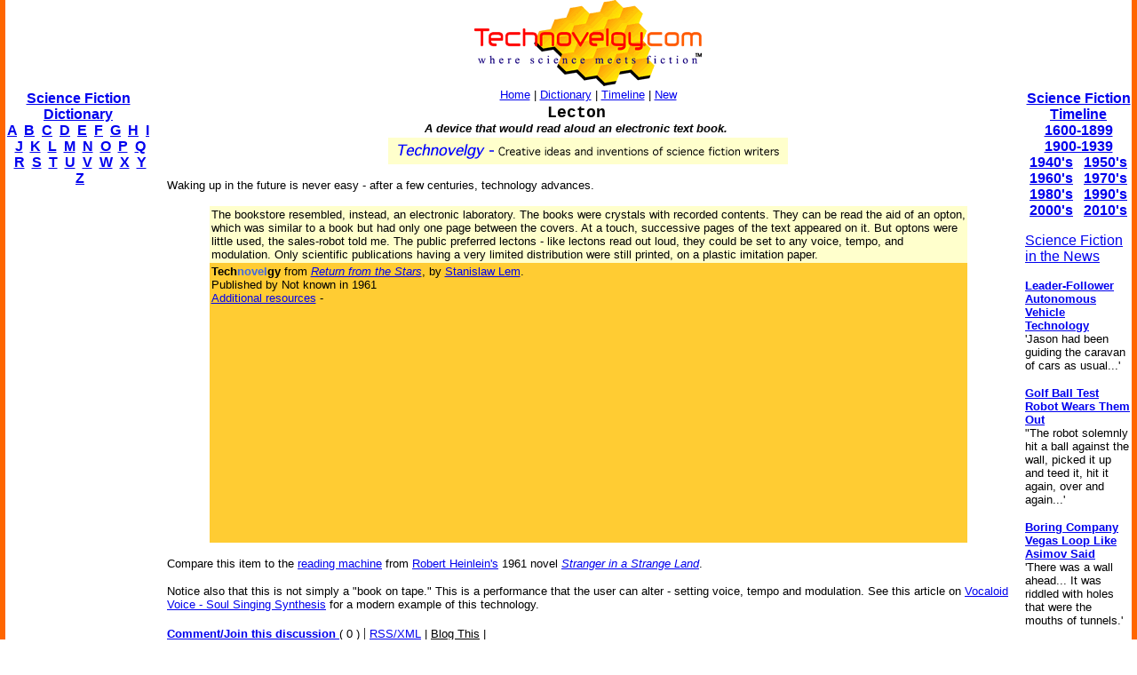

--- FILE ---
content_type: text/html; charset=utf-8
request_url: https://www.google.com/recaptcha/api2/aframe
body_size: 263
content:
<!DOCTYPE HTML><html><head><meta http-equiv="content-type" content="text/html; charset=UTF-8"></head><body><script nonce="NsHQtam-ser3U3c01oMpAA">/** Anti-fraud and anti-abuse applications only. See google.com/recaptcha */ try{var clients={'sodar':'https://pagead2.googlesyndication.com/pagead/sodar?'};window.addEventListener("message",function(a){try{if(a.source===window.parent){var b=JSON.parse(a.data);var c=clients[b['id']];if(c){var d=document.createElement('img');d.src=c+b['params']+'&rc='+(localStorage.getItem("rc::a")?sessionStorage.getItem("rc::b"):"");window.document.body.appendChild(d);sessionStorage.setItem("rc::e",parseInt(sessionStorage.getItem("rc::e")||0)+1);localStorage.setItem("rc::h",'1768796530026');}}}catch(b){}});window.parent.postMessage("_grecaptcha_ready", "*");}catch(b){}</script></body></html>